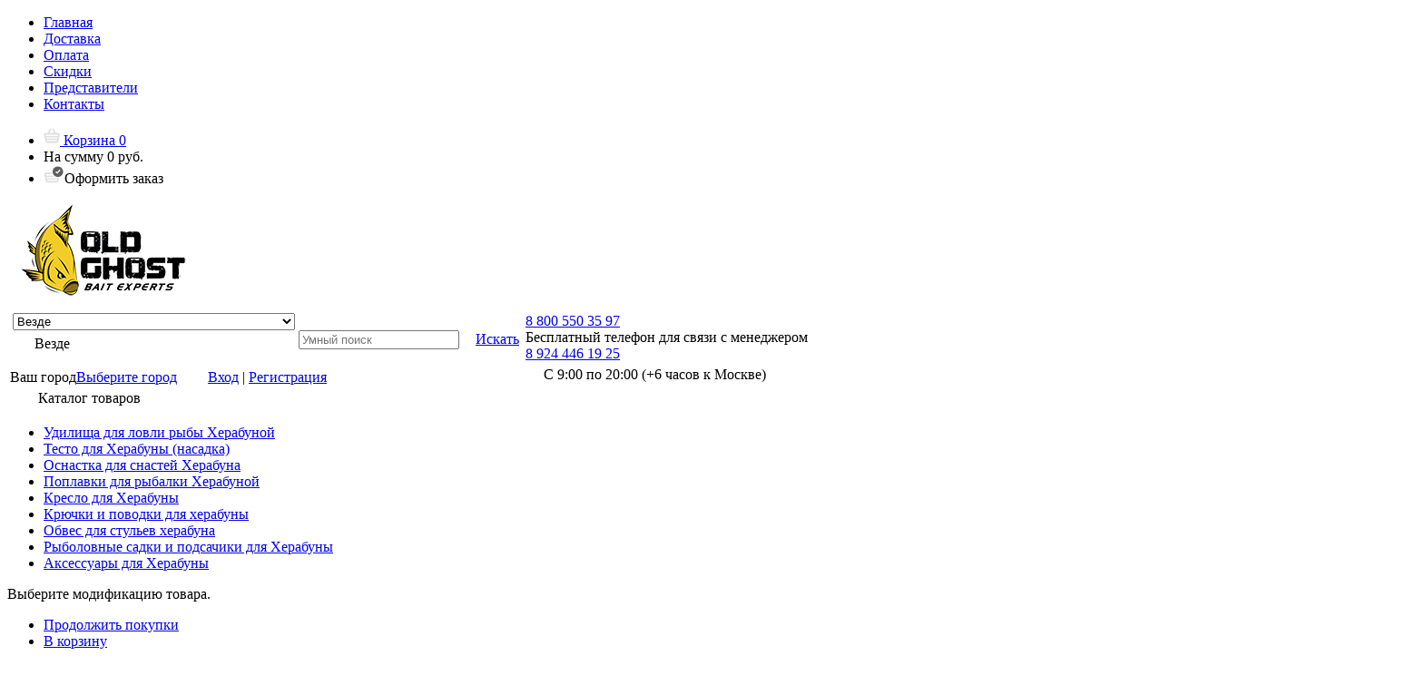

--- FILE ---
content_type: text/html; charset=UTF-8
request_url: http://old-ghost.ru/sumka_karpovaya_dlya_amunitsii
body_size: 13036
content:
<!DOCTYPE html>
<html lang="ru">
  <head>
    <meta charset="UTF-8">
    <meta name="viewport" content="width=1366">
    <title>Карповая сумка для рыбалки, купить сумку под снасти для ловли карпа</title>
    <meta name="robots" content="noindex, nofollow">
    <meta name="description" content="Купить сумку для карповой рыбалки в интернет-магазине рыболовных снастей и принадлежностей. Сумка для карповой ловли с доставкой по Москве и всей России. ">
                <link href="/bitrix/js/ui/design-tokens/dist/ui.design-tokens.min.css?167734273122029" type="text/css"  rel="stylesheet" >
<link href="/bitrix/js/ui/fonts/opensans/ui.font.opensans.min.css?16773427312320" type="text/css"  rel="stylesheet" >
<link href="/bitrix/js/main/popup/dist/main.popup.bundle.min.css?167734273125089" type="text/css"  rel="stylesheet" >
<link href="/bitrix/cache/css/og/electro_orange_white/page_b5fbc1c1f0b764b8fd78e77a460c4f65/page_b5fbc1c1f0b764b8fd78e77a460c4f65_v1.css?176951025468799" type="text/css"  rel="stylesheet" >
<link href="/bitrix/cache/css/og/electro_orange_white/template_c610dc675d24eaef4fe2f429365c8036/template_c610dc675d24eaef4fe2f429365c8036_v1.css?1769510254120114" type="text/css"  data-template-style="true" rel="stylesheet" >
    <script type="text/javascript"  src="/local/templates/electro_orange_white/js/jquery-1.11.0.min.js"></script>
                                                            <script type="text/javascript">if(!window.BX)window.BX={};if(!window.BX.message)window.BX.message=function(mess){if(typeof mess==='object'){for(let i in mess) {BX.message[i]=mess[i];} return true;}};</script>
<script type="text/javascript">(window.BX||top.BX).message({'pull_server_enabled':'Y','pull_config_timestamp':'1678693815','pull_guest_mode':'N','pull_guest_user_id':'0'});(window.BX||top.BX).message({'PULL_OLD_REVISION':'Для продолжения корректной работы с сайтом необходимо перезагрузить страницу.'});</script>
<script type="text/javascript">(window.BX||top.BX).message({'JS_CORE_LOADING':'Загрузка...','JS_CORE_NO_DATA':'- Нет данных -','JS_CORE_WINDOW_CLOSE':'Закрыть','JS_CORE_WINDOW_EXPAND':'Развернуть','JS_CORE_WINDOW_NARROW':'Свернуть в окно','JS_CORE_WINDOW_SAVE':'Сохранить','JS_CORE_WINDOW_CANCEL':'Отменить','JS_CORE_WINDOW_CONTINUE':'Продолжить','JS_CORE_H':'ч','JS_CORE_M':'м','JS_CORE_S':'с','JSADM_AI_HIDE_EXTRA':'Скрыть лишние','JSADM_AI_ALL_NOTIF':'Показать все','JSADM_AUTH_REQ':'Требуется авторизация!','JS_CORE_WINDOW_AUTH':'Войти','JS_CORE_IMAGE_FULL':'Полный размер'});</script>

<script type="text/javascript" src="/bitrix/js/main/core/core.min.js?1677342730220366"></script>

<script>BX.setJSList(['/bitrix/js/main/core/core_ajax.js','/bitrix/js/main/core/core_promise.js','/bitrix/js/main/polyfill/promise/js/promise.js','/bitrix/js/main/loadext/loadext.js','/bitrix/js/main/loadext/extension.js','/bitrix/js/main/polyfill/promise/js/promise.js','/bitrix/js/main/polyfill/find/js/find.js','/bitrix/js/main/polyfill/includes/js/includes.js','/bitrix/js/main/polyfill/matches/js/matches.js','/bitrix/js/ui/polyfill/closest/js/closest.js','/bitrix/js/main/polyfill/fill/main.polyfill.fill.js','/bitrix/js/main/polyfill/find/js/find.js','/bitrix/js/main/polyfill/matches/js/matches.js','/bitrix/js/main/polyfill/core/dist/polyfill.bundle.js','/bitrix/js/main/core/core.js','/bitrix/js/main/polyfill/intersectionobserver/js/intersectionobserver.js','/bitrix/js/main/lazyload/dist/lazyload.bundle.js','/bitrix/js/main/polyfill/core/dist/polyfill.bundle.js','/bitrix/js/main/parambag/dist/parambag.bundle.js']);
</script>
<script type="text/javascript">(window.BX||top.BX).message({'LANGUAGE_ID':'ru','FORMAT_DATE':'DD.MM.YYYY','FORMAT_DATETIME':'DD.MM.YYYY HH:MI:SS','COOKIE_PREFIX':'BITRIX_SM','SERVER_TZ_OFFSET':'32400','UTF_MODE':'Y','SITE_ID':'og','SITE_DIR':'/','USER_ID':'','SERVER_TIME':'1769624148','USER_TZ_OFFSET':'0','USER_TZ_AUTO':'Y','bitrix_sessid':'23e1ad628f0acebbb1ab444eeebdf2c7'});</script>


<script type="text/javascript" src="/bitrix/js/pull/protobuf/protobuf.min.js?167734273176433"></script>
<script type="text/javascript" src="/bitrix/js/pull/protobuf/model.min.js?167734273114190"></script>
<script type="text/javascript" src="/bitrix/js/main/core/core_promise.min.js?16773427302490"></script>
<script type="text/javascript" src="/bitrix/js/rest/client/rest.client.min.js?16773427319240"></script>
<script type="text/javascript" src="/bitrix/js/pull/client/pull.client.min.js?167734273148293"></script>
<script type="text/javascript" src="/bitrix/js/main/popup/dist/main.popup.bundle.min.js?167734273165492"></script>
<script type="text/javascript" src="/bitrix/js/dostavista.business/public-sale-order.js?16773427303467"></script>
<script type="text/javascript">BX.setJSList(['/local/templates/electro_orange_white/components/bitrix/catalog/.default/bitrix/catalog.element/.default/script.js','/local/templates/electro_orange_white/js/system.js','/local/templates/electro_orange_white/js/electroSlider.js','/local/templates/electro_orange_white/js/rotate.js','/local/templates/electro_orange_white/js/headerMenu.js','/local/templates/electro_orange_white/js/percent.js','/local/templates/electro_orange_white/js/electroSelect.js','/local/templates/electro_orange_white/js/electroCheckBox.js','/local/templates/electro_orange_white/js/electroCarousel.js','/local/templates/electro_orange_white/js/rangeSlider.js','/local/templates/electro_orange_white/js/leftMenu.js','/local/templates/electro_orange_white/js/colorSwitcher.js','/local/templates/electro_orange_white/js/jquery.easing.1.3.js','/local/templates/electro_orange_white/js/up.js','/local/templates/electro_orange_white/components/electro/search.line/.default/script.js','/bitrix/components/twofingers/location/templates/.default/script.js','/bitrix/components/twofingers/location/templates/.default/js/jquery.mousewheel.min.js','/bitrix/components/twofingers/location/templates/.default/js/jquery.nicescroll.js']);</script>
<script type="text/javascript">BX.setCSSList(['/local/templates/electro_orange_white/components/bitrix/catalog/.default/style.css','/local/templates/electro_orange_white/components/bitrix/catalog/.default/bitrix/catalog.element/.default/style.css','/local/templates/electro_orange_white/font/bender/bender.css','/local/templates/electro_orange_white/components/bitrix/menu/topMenu/style.css','/local/templates/electro_orange_white/components/bitrix/sale.basket.basket.line/topCart/style.css','/local/templates/electro_orange_white/components/electro/search.line/.default/style.css','/bitrix/components/twofingers/location/templates/.default/style.css','/local/templates/electro_orange_white/components/bitrix/menu/leftMenu/style.css','/local/templates/electro_orange_white/components/bitrix/breadcrumb/breadcrumb/style.css','/local/templates/electro_orange_white/components/bitrix/sale.basket.basket.line/footCart/style.css','/local/templates/electro_orange_white/styles.css','/local/templates/electro_orange_white/template_styles.css']);</script>
<script type="text/javascript">
					(function () {
						"use strict";

						var counter = function ()
						{
							var cookie = (function (name) {
								var parts = ("; " + document.cookie).split("; " + name + "=");
								if (parts.length == 2) {
									try {return JSON.parse(decodeURIComponent(parts.pop().split(";").shift()));}
									catch (e) {}
								}
							})("BITRIX_CONVERSION_CONTEXT_og");

							if (cookie && cookie.EXPIRE >= BX.message("SERVER_TIME"))
								return;

							var request = new XMLHttpRequest();
							request.open("POST", "/bitrix/tools/conversion/ajax_counter.php", true);
							request.setRequestHeader("Content-type", "application/x-www-form-urlencoded");
							request.send(
								"SITE_ID="+encodeURIComponent("og")+
								"&sessid="+encodeURIComponent(BX.bitrix_sessid())+
								"&HTTP_REFERER="+encodeURIComponent(document.referrer)
							);
						};

						if (window.frameRequestStart === true)
							BX.addCustomEvent("onFrameDataReceived", counter);
						else
							BX.ready(counter);
					})();
				</script>
<link href="/sumka_karpovaya_dlya_amunitsii" rel="canonical" />

<script type="text/javascript"  src="/bitrix/cache/js/og/electro_orange_white/template_c850c87738980f4b0f69075f063f8891/template_c850c87738980f4b0f69075f063f8891_v1.js?1769510254139172"></script>
<script type="text/javascript"  src="/bitrix/cache/js/og/electro_orange_white/page_32df1569cb1b974576832dde0a2f9f8f/page_32df1569cb1b974576832dde0a2f9f8f_v1.js?176951025419523"></script>


          </head>
  <body>
    <!-- Google Tag Manager (noscript) -->
    <noscript><!-- deleted by bitrix Antivirus --></noscript>
    <!-- End Google Tag Manager (noscript) -->
    <div id="panel">
          </div>
      <div id="headerLine">
        <div class="wrapper">
          <div id="headerLineLeft">
            <ul id="topMenu">

			<li><a href="/" class="selected">Главная</a></li>
		
		<li><a href="/dostavka/">Доставка</a></li>
		
		<li><a href="/oplata/">Оплата</a></li>
		
		<li><a href="/skidki/">Скидки</a></li>
		
		<li><a href="/predstaviteli/">Представители</a></li>
		
		<li><a href="/contact/">Контакты</a></li>
		

</ul>
                      </div>
          <div id="headerLineRight">
            
<ul id="topCart">
	<li><a href="/personal/cart/"><img src="/local/templates/electro_orange_white/images/cartElement1.png" alt="Корзина "> Корзина  <span id="topQty">0</span></a></li>
	<li>На сумму   <span id="topSum">0 руб.</span></li>
	<li><a class="order blank"><img src="/local/templates/electro_orange_white/images/cartElement3.png" alt="Оформить заказ ">Оформить заказ </a></li>
</ul>          </div>
        </div>
      </div>
      <div id="header">
        <div class="wrapper">
          <div id="headerLeft">
          <a href="/" id="logo"><img src="/oldghost.png" ></a>          </div>
                  <div id="headerRight">
            <table>
              <tbody>
                <tr>
                  <td style="padding-top: 10px;">
                                        <div id="topSearch">
	<div id="topSearchLine">
		<div id="reloadSearch"></div>
		<form action="/search/" method="GET" id="searchForm">
			<table id="searchTable">
				<tr>
					<td class="inputSelect">
						<select name="where" id="searchLineSelectParse">
							<option value="0">Везде</option>
																								<option value="937">Каталог: AGF.ru</option>
																	<option value="975">Продукция Аргентум Fishing</option>
																	<option value="976">Продукция Westfield</option>
																	<option value="1356">03. Обвес для рыболовных платформ и кресел</option>
																	<option value="1056">www.old-ghost</option>
																	<option value="1279">Продукция MEBAO</option>
																					</select>
						<div id="topSearchSelect">
							<div class="slide">
								<img src="/local/templates/electro_orange_white/images/searchElement1.png" alt="">
								<span>Везде</span>
								<img src="/local/templates/electro_orange_white/images/arrow_s.png" alt="">
							</div>
							<ul class="searchSlide"></ul>
						</div>
					</td>
					<td class="inputData">
						<input type="text" name="q" value="" data-id="12" autocomplete="off" placeholder="Умный поиск" id="topQ" />
					</td>
					<td class="inputSubmit">
						<a href="#" id="goTopSearch"><img src="/local/templates/electro_orange_white/images/searchElement2.png" alt=""><span>Искать</span></a>
					</td>
				</tr>
			</table>
			<input type="hidden" name="r" value="Y">
		</form>
	</div>
</div>

                    <div class="header-auth">
                    <span style="margin-right: 30px;">
                    <!--'start_frame_cache_m17iPT'-->    <span class="tfl__link-container">
        <span class="tfl__link-label">Ваш город</span><a href="#"
           data-location-id=""
           class=" tfl__link"
        >Выберите город</a>
    </span>
<!--'end_frame_cache_m17iPT'--><!--'start_frame_cache_sicJiU'--><style>
    .tfl-popup{
        border-radius:10px;
    }
    .tfl-define-popup{
        border-radius:5px;
    }
    .tfl-define-popup__main{
        color: #ffffff;
        background-color: #2b7de0;
    }
    .tfl-define-popup__main:hover{
        color: #333333;
        background-color: #468de4;
    }

    .tfl-define-popup__second{
        color: #337ab7;
        background-color: #f5f5f5;
    }
    .tfl-define-popup__second:hover{
        color: #039be5;
        background-color: #f5f5f5;
    }

    @media screen and (max-width: 767px)
    {
        .tfl-popup {
            width: 100%;
            height: 100%;
            top: 50%;
            border-radius: 0;
            z-index: 9999999;
           /* grid-template-rows: auto auto minmax(50%, max-content);*/
            grid-template-rows: auto auto minmax(50%, 1fr);
        }

        .tfl-popup.tfl-popup_loading {
            height: 100%;
        }
        .tfl-popup__container {
           /* float: none;
            align-self: stretch;*/
            height: 100%;
        }

        .tfl-popup__with-locations.tfl-popup__with-defaults .tfl-popup__container{
            grid-template-columns: 1fr;
            grid-template-rows: auto 1fr;
        }

        .tfl-popup__with-defaults .tfl-popup__defaults{
            margin-bottom: 1rem;
            height: auto;
        }

        .tfl-popup .tfl-popup__search-input {
            max-width: none;
            width: 100%;
        }

        .tfl-popup__list {
            width: 100%;
        }
    }
</style><div class="tfl-popup-overlay" style="display:none;">
    <div class="tfl-popup favorites-left-locations">
        <div class="tfl-popup__title-container">
            <div class="tfl-popup__close-container"><div class="tfl-popup__close"></div></div>
                            <div class="tfl-popup__title">Укажите свой город</span></div>
                    </div>

        <div class="tfl-popup__search-wrapper">
                        <div class="tfl-popup__search">
                <input
                        type="text"
                        autocomplete="off"
                        name="search"
                        placeholder="Начните вводить название города"
                        class="tfl-popup__search-input">
                <a href="#" class="tfl-popup__clear-field">
                    <span class="tfl-popup__close"></span>
                </a>
                <div class="tfl-popup__search-icon">
                    <svg class="svg svg-search" width="17" height="17" viewBox="0 0 17 17" aria-hidden="true"><path class="cls-1" d="M16.709,16.719a1,1,0,0,1-1.412,0l-3.256-3.287A7.475,7.475,0,1,1,15,7.5a7.433,7.433,0,0,1-1.549,4.518l3.258,3.289A1,1,0,0,1,16.709,16.719ZM7.5,2A5.5,5.5,0,1,0,13,7.5,5.5,5.5,0,0,0,7.5,2Z"></path></svg>
                </div>
            </div>

                    </div>

        <div class="tfl-popup__container">
            <div class="tfl-popup__scroll-container tfl-popup__defaults">
            <ul class="tfl-popup__list"></ul>
        </div>
            <div class="tfl-popup__scroll-container tfl-popup__locations">
                <ul class="tfl-popup__list"></ul>
                <div class="tfl-popup__nofound-mess">Населенного пункта по вашим критериям не найдено :(</div>
            </div>

                    </div>
    </div>
</div>
<div class="tfl-define-popup" style="display:none;"><div class="tfl-define-popup__text">Не удалось определить ваш город</div>
    <div class="tfl-define-popup__buttons" style="border-radius: 0 0 5px 5px">
                    <a href="#" class="tfl-define-popup__button tfl-define-popup__main tfl-define-popup__list">Изменить</a>
            <a href="#" class="tfl-define-popup__button tfl-define-popup__second tfl-define-popup__yes">Закрыть</a>
            </div>
    <div class="tfl-popup__close-container"><div class="tfl-popup__close"></div></div>
</div>
<script>

$(function()
{
    var Location = new TfLocation({"path":"\/bitrix\/components\/twofingers\/location","request_uri":"\/sumka_karpovaya_dlya_amunitsii","ajax_search":true,"mobile_width":767,"load_type":"cities"}, '; ');

    $('body').on('click', '.tfl__link', function (e) {
        Location.openLocationsPopup($(this));

        e.stopPropagation();
        e.preventDefault();

        return false;
    });

    });

</script>
<!--'end_frame_cache_sicJiU'-->                    </span>
                    <a href="/auth/?backurl=/sumka_karpovaya_dlya_amunitsii">Вход</a> | <a href="/auth/?register=yes&amp;backurl=/sumka_karpovaya_dlya_amunitsii">Регистрация</a>
                    </div>
                  </td>
                  <td style="padding-top: 10px; width: 400px;">
                      <div class="header-phones">
  <a href="tel:+78005503597" class="header-phones__free">8 800 550 35 97</a>
  <div class="header-phones__text">Бесплатный телефон для связи с менеджером</div>
  <a href="tel:+79244461925" class="header-phones__small">8 924 446 19 25</a>
  <div class="header-phones__text" style="margin-left: 20px; margin-top: 5px;">С 9:00 по 20:00 (+6 часов к Москве)</div>
</div>                  </td>
                </tr>
              </tbody>
            </table>

          </div>
        </div>
      </div>
            <div id="mainContent">
        <div id="mainContentleft">
          <noindex>          <div id="marg"></div>
<div id="fixMenu">
	<span class="mainContentleftArrow">
		<span><img src="/local/templates/electro_orange_white/images/catalogIco.png" alt=""> Каталог товаров <sub></sub></span>
	</span>
		<ul id="leftMenu">
					<li><a href="/udilisha_herabuna/"><ins><span>Удилища для ловли рыбы Херабуной</span></ins></a>
				<div class="drop">
																			</div>
			</li>
					<li><a href="/testo_herabuna/"><ins><span>Тесто для Херабуны (насадка)</span></ins></a>
				<div class="drop">
																			</div>
			</li>
					<li><a href="/osnastka_herabuna/"><ins><span>Оснастка для снастей Херабуна</span></ins></a>
				<div class="drop">
																			</div>
			</li>
					<li><a href="/poplavki_herabuna/"><ins><span>Поплавки для рыбалки Херабуной</span></ins></a>
				<div class="drop">
																			</div>
			</li>
					<li><a href="/kreslo_herabuna/"><ins><span>Кресло для Херабуны</span></ins></a>
				<div class="drop">
																			</div>
			</li>
					<li><a href="/krjuchki_i_povodki_herabuna/"><ins><span>Крючки и поводки для херабуны</span></ins></a>
				<div class="drop">
																			</div>
			</li>
					<li><a href="/obves_kresla_herabuna/"><ins><span>Обвес для стульев херабуна</span></ins></a>
				<div class="drop">
																			</div>
			</li>
					<li><a href="/rybolovnye-sadki-i-podsachiki/"><ins><span>Рыболовные садки и подсачики для Херабуны</span></ins></a>
				<div class="drop">
																			</div>
			</li>
					<li><a href="/aksessuar_herabuna/"><ins><span>Аксессуары для Херабуны</span></ins></a>
				<div class="drop">
																			</div>
			</li>
			</ul>
</div>
          </noindex>         </div>
         <div id="mainContentRight">

            <div id="inSku" data-load="/local/templates/electro_orange_white/images/picLoad.gif">
    <div id="inSkuContainer">
        <span class="heading">Выберите модификацию товара.</span>
        <a href="#" id="inSkuClose"></a>
        <div class="wrap">
            <div class="infoBlock">
                <form action="/" method="GET">
                    <table id="inSkuTable"></table>
                </form>
            </div>
        </div>
        <div class="tools">
            <ul>
                <li><a href="#" class="inSkuContinue">Продолжить покупки</a></li>
                <li><a href="#" class="addCart" id="inSkuCart">В корзину</a></li>
            </ul>
        </div>
    </div>
    <div class="blackOut"></div>
</div>
             <div id="inBasket" data-load="/local/templates/electro_orange_white/images/picLoad.gif">
  <div id="inBasketContainer">
    <span class="heading">Товар добавлен в корзину.</span>
    <a href="#" id="inBasketClose"></a>
    <a href="" class="basketIMG"><img src="/" alt="Изображение товара"></a>
    <span class="basketNAME"></span>
    <div id="inBasketOrder">
      <a href="#" class="inBasketContinue">Продолжить покупки</a>
      <a href="/personal/cart/" class="inBasketMake">Перейти в корзину</a>  
    </div>
  </div>
</div>	
                         
              <ul id="breadcrumbs"><li itemscope  itemtype="http://data-vocabulary.org/Breadcrumb"><a href="/" title="Главная" itemprop="url"><span itemprop="title">Главная</span></a> / </li><li itemscope itemprop="child" itemtype="http://data-vocabulary.org/Breadcrumb"><a href="/sumki_chekhly_tubusy/" title="Сумки, рюкзаки, чехлы и тубусы" itemprop="url"><span itemprop="title">Сумки, рюкзаки, чехлы и тубусы</span></a> / </li><li itemscope itemprop="child" itemtype="http://data-vocabulary.org/Breadcrumb"><a href="/sumki_i_ryukzaki_dlya_rybalki/" title="Сумки для рыбалки" itemprop="url"><span itemprop="title">Сумки для рыбалки</span></a> / </li><li>Сумка карповая для амуниции</li></ul>            



<div id="catalogElement" itemscope itemtype="http://schema.org/Product">
        <h1 itemprop="name">Сумка карповая для амуниции    </h1>
    <div class="caption">
        <ul>
            <li class="active"><a href="#" id="browseTAB">Обзор</a></li>
                                    <li><a href="#" id="propTAB">Характеристики</a></li>                        <li><a href="#" id="relatedTAB">Похожие товары</a></li>        </ul>
        <div class="friday-marker"></div>
    </div>
    <div id="blackout"></div>
    <div id="zoomPhoto">
        <div id="zoomPhotoLeft">
            <ul>
                <li><img itemprop="image" src="/upload/resize_cache/iblock/b03/1500_1500_1/61l6oryt0yx9308fsnbo2m4zgigmnvuj.jpg" alt="" title=""></li>
                            </ul>
            <a href="#" id="zoomPrev"></a>
            <a href="#" id="zoomNext"></a>
        </div>
        <div id="zoomPhotoRight">
            <div id="zoomPhotoRightInfo">
                <a href="#" id="zoomPhotoExit"></a>
                <span class="heading"><span>Сумка карповая для амуници�</span></span>
                <i id="zoomDecorLine"></i>
                <div id="zoomPhotoTools">
                    <div id="zoomPhotoToolsKit">
                                        <ul>
                        <li>
                                                            1 140 <span class="rouble">P<i>-</i></span>                                                                                    </li>
                    </ul>
                </div>
                <ul id="zoomPhotoMoreInfo"></ul>
                </div>  
            </div>
        </div>
        <div id="zoomMorePhoto">
            <div>
                <ul>
                    <li class="active"><a href="#"><img src="/upload/resize_cache/iblock/b03/40_40_1/61l6oryt0yx9308fsnbo2m4zgigmnvuj.jpg" alt="" title="" class="largePicture"></a></li>
                                    </ul>
                <a href="" class="prev"></a>
                <a href="" class="next"></a>
            </div>
        </div>      
    </div>
    <div class="layout">
        <table id="elementTableInfo">
            <tbody>
            <tr>
                <td id="photo">
                    <div id="zoomer">
                        <a href="/local/templates/electro_orange_white/images/imgProduct.jpg" class="zoom"></a>
                                                <div id="elementTableImg">
                            <ul id="itworkSlide">
                                <li><a href="#"><img src="/upload/resize_cache/iblock/b03/500_500_1/61l6oryt0yx9308fsnbo2m4zgigmnvuj.jpg" alt="" title="" class="largePicture"></a></li>
                                                            </ul>
                                                        <a href="#" class="prev noActive"></a>
                            <a href="#" class="next"></a>
                         </div>
                         <div id="elementMorePhoto">
                            <span class="selected"></span>
                            <ul id="mover">
                                <li><a href="/upload/resize_cache/iblock/b03/90_90_1/61l6oryt0yx9308fsnbo2m4zgigmnvuj.jpg"><img src="/upload/resize_cache/iblock/b03/90_90_1/61l6oryt0yx9308fsnbo2m4zgigmnvuj.jpg" alt=""></a></li>
                                                            </ul>
                        </div>
                    </div>
                </td>
                <td>
                    <table id="additional">
                        <tbody>
                            <tr>
                                <td class="main">
                                                                            <div class="wrap" style="margin-bottom: 20px;">
                                            <div class="short-description" itemprop="description">
                                                <p>
 <b>Большая и вместительная карповая сумка для рыбалки</b> оснащена 8 боковыми карманами для хранения мелких снастей, боксов, коробочек с приманками или наживками и прочих рыболовных принадлежностей.
</p>
<p>
	 Сумка для карповой ловли изготовлена из высококачественного непромокаемого материала повышенной прочности 600D Оксфорд, безопасная, нетоксичная и долговечная. Модель компактная, мягкая, легко складывается. Оснащена ручкой для удобства переноски.
</p>
<p>
	 Характеристики:
</p>
<p>
	 Тип: органайзер
</p>
<p>
	 Материал: 600D ткань Оксфорд
</p>
<p>
	 Размер: 34,3*30,5*17,2 см.
</p>
<p>
 <i>В нашем интернет-магазине рыболовных товаров можно купить сумку для карповой рыбалки по приемлемой цене с доставкой по Москве, СПб и другим городам России.</i>
</p>                                            </div>
                                        </div>
                                                                    </td>
                                <td class="extra">
                                    <div class="wrap product-price__block product-price__block_friday">
                                        <div class="product-price__friday-logo"></div>
                                        <ul class="sectional" itemprop="offers" itemscope itemtype="http://schema.org/Offer">
                                            <li class="price">
                                                <span class="product-price__title">Цена:</span>
                                                <span class="hidden" itemprop="priceCurrency" content="RUB">RUB</span>
                                                                                                    <span class="product-price__amount">
                                                        1 140 <span class="rouble">P<i>-</i></span>                                                    </span>
                                                                                                        <span class="hidden" itemprop="price" content="1140">1140</span>
                                                                                           
                                            </li>
                                                                                                                                                                                                                                              <li class="not-available bdb">
                                                    <span>Нет в наличии</span>
                                                  </li>
                                                                                                                                                                                          <li>
                                                                                                                                                                                                      </li>
                                                                                                                                                                                      <li class="product-price__article" style="text-align: center;"><span>Артикул:</span> SKA</li>
                                                                                                                                </ul>
                                    </div>
                                    <div class="delivery-info">
                                      <strong class="delivery-info__head">Доставка</strong>
                                      <ul class="delivery-info__items">
                                        <li><strong>- самовывоз в Москве</strong><br>Алтуфьевское шоссе, дом 37, Строение 1, 3 этаж, метро Окружная или Владыкино</li>
                                        <li><strong>- доставка по России</strong><br>(ПЭК, СДЭК, Деловые линии, Почта России)</li>
                                      </ul>
                                    </div>
                                </td> 
                            </tr>
                        </tbody>  
                    </table>
                </td>
                </tr>
            </tbody>
        </table>
                                                        
                    <script>
                $(window).bind('load', function(){
                    $("#relatedCarousel").electroCarousel({
                        speed: 500,
                        countElement: 5,
                        leftButton: ".relatedLeft",
                        rightButton: ".relatedRight",
                        resizeElement: true
                    });
                });
            </script>
        <h3 class="heading">
          Похожие на карповую сумку для рыбалки товары        </h3>
        <div id="relatedCarousel">
            <ul class="productList">
                                <li class="product">
                    <div class="wrap">
                                                <span class="rating"> 
                        <i class="m" style="width:0%"></i><i class="h"></i>
                        </span>
                        <a href="/sumka_rybolovnaya_westfield" class="pic">
                          <img src="/upload/resize_cache/iblock/55d/200_200_1/55dfffc8accd4caacedc303c075bbd75.jpg" alt="Сумка рыболовная &quot;WESTFIELD&quot;">
                        </a>
                        <a href="/sumka_rybolovnaya_westfield" class="name">Сумка рыболовная &quot;WESTFIELD&quot;</a>
                        <span class="price">
                                                           3 620 <span class="rouble">P<i>-</i></span>                                                                                </span>
                                                                                                              <a href="#" class="oneClick" data-id="548">Под заказ</a>
                                                                                                  </div>
                </li>
                                <li class="product">
                    <div class="wrap">
                                                <span class="rating"> 
                        <i class="m" style="width:0%"></i><i class="h"></i>
                        </span>
                        <a href="/sumka_dlya_karpovoy_rybalki_selco" class="pic">
                          <img src="/upload/resize_cache/iblock/281/200_200_1/8pay5n323mwzez80qo2u419s091c2wp4.png" alt="Сумка для карповой рыбалки Selco">
                        </a>
                        <a href="/sumka_dlya_karpovoy_rybalki_selco" class="name">Сумка для карповой рыбалки Selco</a>
                        <span class="price">
                                                          2 530 <span class="rouble">Р<i>-</i></span>                                                                                </span>
                                                                                                              <a href="#" class="oneClick" data-id="7902">Под заказ</a>
                                                                                                  </div>
                </li>
                                <li class="product">
                    <div class="wrap">
                                                <span class="rating"> 
                        <i class="m" style="width:0%"></i><i class="h"></i>
                        </span>
                        <a href="/sumka_rybolovnaya_seraya" class="pic">
                          <img src="/upload/resize_cache/iblock/33f/200_200_1/13iat2b5nxnu2h9dosiwng7lh706crl6.jpg" alt="Сумка рыболовная (серая)">
                        </a>
                        <a href="/sumka_rybolovnaya_seraya" class="name">Сумка рыболовная (серая)</a>
                        <span class="price">
                                                           3 785 <span class="rouble">P<i>-</i></span>                                                                                </span>
                                                                                                              <a href="#" class="addCart" data-ibl="12" data-id="9659">В корзину</a>
                                                                                                  </div>
                </li>
                                <li class="product">
                    <div class="wrap">
                                                <span class="rating"> 
                        <i class="m" style="width:0%"></i><i class="h"></i>
                        </span>
                        <a href="/sumka-spinningista-argentum-fishing-na-poyas" class="pic">
                          <img src="/upload/resize_cache/iblock/c08/200_200_1/c0828b1ccf727778685361b001bd0c43.jpg" alt="Сумка спиннингиста поясная &quot;Аргентум Fishing&quot; для ходовой рыбалки">
                        </a>
                        <a href="/sumka-spinningista-argentum-fishing-na-poyas" class="name">Сумка спиннингиста поясная &quot;Аргентум Fishing&quot; для ходовой рыбалки</a>
                        <span class="price">
                                                           3 290 <span class="rouble">P<i>-</i></span>                                                                                </span>
                                                                                                              <a href="#" class="addCart" data-ibl="12" data-id="443">В корзину</a>
                                                                                                  </div>
                </li>
                                <li class="product">
                    <div class="wrap">
                                                <span class="rating"> 
                        <i class="m" style="width:0%"></i><i class="h"></i>
                        </span>
                        <a href="/multisumka_dlya_rybalki" class="pic">
                          <img src="/upload/resize_cache/iblock/383/200_200_1/3835e6bb148e11bfc100582d039d164d.jpg" alt="Набор сумок для рыбалки &quot;Король рыбалки&quot;">
                        </a>
                        <a href="/multisumka_dlya_rybalki" class="name">Набор сумок для рыбалки &quot;Король рыбалки&quot;</a>
                        <span class="price">
                                                          от 5 695 <span class="rouble">Р<i>-</i></span>                                                                                </span>
                                                                                                              <a href="#" class="oneClick" data-id="8089">Под заказ</a>
                                                                                                  </div>
                </li>
                                <li class="product">
                    <div class="wrap">
                                                <span class="rating"> 
                        <i class="m" style="width:0%"></i><i class="h"></i>
                        </span>
                        <a href="/sumka_dlya_rybolovnykh_snastey" class="pic">
                          <img src="/upload/resize_cache/iblock/460/200_200_1/nmglplvqzwn8thi2vskdqgvhh7rx8jhm.jpg" alt="Сумка для рыболовных снастей &quot;Fishing Bag&quot;">
                        </a>
                        <a href="/sumka_dlya_rybolovnykh_snastey" class="name">Сумка для рыболовных снастей &quot;Fishing Bag&quot;</a>
                        <span class="price">
                                                           1 645 <span class="rouble">P<i>-</i></span>                                                                                </span>
                                                                                                              <a href="#" class="addCart" data-ibl="12" data-id="7562">В корзину</a>
                                                                                                  </div>
                </li>
                                <li class="product">
                    <div class="wrap">
                                                <span class="rating"> 
                        <i class="m" style="width:0%"></i><i class="h"></i>
                        </span>
                        <a href="/sumka_naplechnaya_takticheskaya_511" class="pic">
                          <img src="/upload/resize_cache/iblock/967/200_200_1/k4ujt0gcnpsh2w3k5ckdmjmgfylsukk8.jpg" alt="Сумка наплечная  тактическая  511">
                        </a>
                        <a href="/sumka_naplechnaya_takticheskaya_511" class="name">Сумка наплечная  тактическая  511</a>
                        <span class="price">
                                                          990 <span class="rouble">Р<i>-</i></span>                                                                                </span>
                                                                                                              <a href="#" class="addSku" data-ibl="12" data-id="8975">В корзину</a>
                                                                                                  </div>
                </li>
                                <li class="product">
                    <div class="wrap">
                                                <span class="rating"> 
                        <i class="m" style="width:0%"></i><i class="h"></i>
                        </span>
                        <a href="/termo_sumka_westfield" class="pic">
                          <img src="/upload/resize_cache/iblock/1bf/200_200_1/1bfdca95290ad3efaf075184189dff54.jpg" alt="Сумка рыболовная WESTFIELD">
                        </a>
                        <a href="/termo_sumka_westfield" class="name">Сумка рыболовная WESTFIELD</a>
                        <span class="price">
                                                           2 355 <span class="rouble">P<i>-</i></span>                                                                                </span>
                                                                                                              <a href="#" class="oneClick" data-id="4500">Под заказ</a>
                                                                                                  </div>
                </li>
                                <li class="product">
                    <div class="wrap">
                                                <span class="rating"> 
                        <i class="m" style="width:0%"></i><i class="h"></i>
                        </span>
                        <a href="/nabor_signalizatorov_poklevki" class="pic">
                          <img src="/upload/resize_cache/iblock/2eb/200_200_1/23lzi1ecu5lcn27krqgmytlgw780j3zp.jpg" alt="Сумка для сигнализаторов поклевки COONOR">
                        </a>
                        <a href="/nabor_signalizatorov_poklevki" class="name">Сумка для сигнализаторов поклевки COONOR</a>
                        <span class="price">
                                                           825 <span class="rouble">P<i>-</i></span>                                                                                </span>
                                                                                                              <a href="#" class="oneClick" data-id="7754">Под заказ</a>
                                                                                                  </div>
                </li>
                                <li class="product">
                    <div class="wrap">
                                                <span class="rating"> 
                        <i class="m" style="width:0%"></i><i class="h"></i>
                        </span>
                        <a href="/sumka_dlya_rybolovnykh_prinadlezhnostey_wgb_502_24_24" class="pic">
                          <img src="/upload/resize_cache/iblock/9c7/200_200_1/mxro6yaq7uhgiw3ijn4v9gmc0bl1t06g.JPG" alt="Ведро рыболовное из EVA (WGB-502) (24*24)">
                        </a>
                        <a href="/sumka_dlya_rybolovnykh_prinadlezhnostey_wgb_502_24_24" class="name">Ведро рыболовное из EVA (WGB-502) (24*24)</a>
                        <span class="price">
                                                           990 <span class="rouble">P<i>-</i></span>                                                                                </span>
                                                                                                              <a href="#" class="addCart" data-ibl="12" data-id="11667">В корзину</a>
                                                                                                  </div>
                </li>
                            </ul>
            <a href="#" class="relatedLeft"></a>
            <a href="#" class="relatedRight"></a>
        </div>
                <div class="delivery-product">
          <h2 class="heading">
            Купить карповую сумку для рыбалки в Москве
          </h2>
          <div class="description" itemprop="description">
            <ul class="delivery-product__items">
              <li>Самовывоз из ПВЗ: <a href="/dostavka/" target="_blank">г. Москва, Алтуфьевского шоссе, дом 37, Строение 1, 3 этаж, метро Окружная или Владыкино</a>.</li>
              <li>
                Доставка карповой сумки для снастей  по России:
              </li>
              <li>
                <img src="/local/templates/electro/images/cdek.png" alt="CDEK">
                <img src="/local/templates/electro/images/russian_post.png" alt="Почта России">
                <img src="/local/templates/electro/images/pek.png" alt="ПЭК">
                <img src="/local/templates/electro/images/dellinii.png" alt="Деловые линии">
              </li>
            </ul>
          </div>
        </div>
    </div>
    <div id="elementError">
      <div id="elementErrorContainer">
        <span class="heading">Ошибка</span>
        <a href="#" id="elementErrorClose"></a>
        <p class="message"></p>
        <a href="#" class="close">Закрыть окно</a>
      </div>
    </div>
</div>	            	</div>
       			</div>
       			<div id="footer">
            	<div id="footerLeft">
      		      <div class="footer-email footer-email_desktop">
  Наш email<br>
  <a href="/cdn-cgi/l/email-protection#5b283a373e1b3a293c3e352f2e36763d32283332353c75292e"><span class="__cf_email__" data-cfemail="255644494065445742404b51504808434c564d4c4b420b5750">[email&#160;protected]</span></a>
</div>            	</div>

            	<div id="footerRight">
              	<ul>
              		<li>
              			<span>Интернет-магазин</span>
              			<ul class="footerList">

			<li><a href="/about/">О магазине</a></li>
		
			<li><a href="/predzakaz/">Предзаказ</a></li>
		
			<li><a href="/dostavka/">Доставка</a></li>
		
			<li><a href="/oplata/">Оплата</a></li>
		
			<li><a href="/skidki/">Скидки</a></li>
		
			<li><a href="/contact/">Контакты</a></li>
		

</ul>
              		</li>
            	    <li>
                    <span>Покупателям</span>
                    <ul class="footerList">

			<li><a href="/shop/">Наш фирменный магазин в Москве</a></li>
		
			<li><a href="/kak-zakazat/">Как заказать</a></li>
		
			<li><a href="/garantiya/">Гарантия</a></li>
		
			<li><a href="/opt/">Оптовикам</a></li>
		
			<li><a href="/return/">Условия возврата</a></li>
		
			<li><a href="/subscribe/">Подписаться на рассылку</a></li>
		

</ul>
                  </li>
                  <li>
                    <span>&nbsp;</span>
                		<ul class="footerList">

			<li><a href="/politika/">Политика<br>конфиденциальности</a></li>
		
			<li><a href="/soglashenie/">Пользовательское<br/>соглашение</a></li>
		
			<li><a href="/partner/">Партнерская программа</a></li>
		

</ul>
                  </li>
                                  </ul>
              </div>
          	</div>
       			<div id="footerCart">
              <table>
	<tr>
		<td><a href="/personal/cart/" class="footerCart empty">Корзина </a><span id="footCart">0</span></td>
	</tr>
</table>

<a href="#" id="upButton"><img src="/local/templates/electro_orange_white/images/up.png" alt=""></a>       			</div>

            <script data-cfasync="false" src="/cdn-cgi/scripts/5c5dd728/cloudflare-static/email-decode.min.js"></script><script type="text/javascript">
                var LANG = {
                  "ADD_CART"    :  "В корзину",
                  "CART_ADDED"  :  "В корзине",
                  "COMP_ADDED"  :  " В списке сравнения",
                  "LOADING"     :  "Загрузка",
                  "AVAILABLE"   :  "В наличии",
                  "NOAVAILABLE" :  "Под заказ",
                  "ALL_RESULT"  :  "Все результаты",
                  "ORDER"       :  "Оформление",
                  "SHOW_ALL"    :  "Показать все",
                  "HIDE_ALL"    :  "Скрыть",
                  "ADD_SKU"      :  "В корзину",
                  "ADD_CART_SMALL" : "В корзине",
                  "ADD_SKU_COMPACT" : "В корзину",
                  "ADD_CART_LOADING" : "Загрузка"
                };
            </script>
        <script type="text/javascript">
      var ajaxPath = "/ajax.php";
      var SITE_DIR = "/";
      var SITE_ID  = "og";
    </script>
    <div id="fastBack" class="modal">
      <div id="fastBackWrapper" class="modal-wrapper">
        <span class="heading">Заказать</span>
        <a href="#" class="fastBackClose" data-id="fastBack"></a>
        <form name="fastDataForm" action="/" method="post" id="fastBackForm" data-product-id="">
            <input name="name" type="text" value="" placeholder="Имя" id="fastBackName">
            <input name="phone" type="text" value="" placeholder="Телефон" id="fastBackPhone">
            <a href="#" class="fastBackSubmit" id="fastBackSubmit">Отправить</a>
        </form>
        <div id="fastBackErrors" class="modal-errors"></div>
        <div id="fastBackSuccess" class="modal-success">
          <p class="message"></p>
          <a href="#" class="close">Закрыть</a>
        </div>
      </div>
    </div>
    <div id="preorder" class="modal">
      <div id="preorderWrapper" class="modal-wrapper">
        <span class="heading">Оформить предзаказ</span>
        <div class="preorderTopText">
          Мы известим Вас о фактическом поступлении товара на наш склад. Возможно это будет завтра, возможно через год. Вы получите информацию в числе самых первых.<br><br>
        </div>
        <a href="#" class="preorderClose" data-id="preorder"></a>
        <form name="preorderForm" action="/" method="post" id="preorderForm" data-product-id="">
            <input name="name" type="text" value="" placeholder="Имя*" id="preorderName">
            <input name="phone" type="text" value="" placeholder="Телефон*" id="preorderPhone">
            <input name="email" type="text" value="" placeholder="Email*" id="preorderEmail">
            <a href="#" class="preorderSubmit" id="preorderSubmit">Сделать предзаказ</a>
        </form>
        <div class="preorderBottomText">
          <a href="/predzakaz/">Подробные условия акции</a>
        </div>
        <div id="preorderErrors" class="modal-errors"></div>
        <div id="preorderSuccess" class="modal-success">
          <p class="message"></p>
          <a href="#" class="close">Закрыть</a>
        </div>
      </div>
    </div>
    <div id="priceRequest" class="modal">
      <div id="priceRequestWrapper" class="modal-wrapper">
        <span class="heading">Как скачать прайс-лист?</span>
        <a href="#" class="priceRequestClose" data-id="fastBack"></a>
        <div class="modal-text">
          Для получения доступа к прайс-листу отправьте письмо <strong>с карточкой организации</strong> на наш адрес:<br>
          <div style="text-align: center;">
                      </div>
          с указанием <strong>вашего email</strong> и <strong>контактного телефона</strong>.
        </div>
      </div>
    </div>
      <script>(function(w,d,s,l,i){w[l]=w[l]||[];var objg={event:'g'+'tm.js'};objg['gt'+'m.start']=new Date().getTime();w[l].push(objg);var f=d.getElementsByTagName(s)[0],j=d.createElement(s),dl=l!='dataLayer'?'&l='+l:'';j.async=true;j.src='https://www.goo'+'gleta'+'gman'+'ager.com/g'+'tm.js?id='+i+dl;f.parentNode.insertBefore(j,f);})(window,document,'script','dataLayer','GT'+'M-P7'+'RH3'+'NW9');</script>
<script type="text/javascript" src="/bitrix/js/arturgolubev.phonemask/inputmask.bundle.min.js"></script>
<script type="text/javascript">function agInputMaskLoad(){var $inputs = $("#soa-property-25");$inputs.each(function(){var t = this, $t = $(this);if($t.data("maskactive") != "Y"){$t.on("input", function(e){
										setTimeout(function(){var inpVal = $t.val().replace(/[^+\d]/g, "");if(inpVal){if(inpVal.slice(0, 3) == "+78"){$t.val("");}}}, 100);
									});$t.attr("inputmode", "tel").attr("autocomplete", "tel");$t.attr("placeholder", "+7 (___) ___-__-__");var tVal = $t.val();if(tVal && tVal.substr(0,1) == "8"){ $t.val("+7" + tVal.substr(1)); }var tVal = $t.val();if(tVal && tVal.substr(0,1) != "+"){ $t.val("+" + tVal); }var mask_val = "+7 (999) 999-99-99";var optionsMaskPlugin =  {mask: mask_val,showMaskOnHover: false,onBeforePaste: function(pastedValue, opts) {var vl = pastedValue.replace(/\D/g, "");if(vl.substr(0,1) == "8"){return "+7" + vl.substr(1);}},onKeyDown: function (event, buffer, caretPos, opts) {var checkClear = 0;if(event.key == 8) checkClear = 1;if(checkClear){var vl = event.target.value.replace(/\D/g, "");var firstnum = opts.mask.indexOf("9");if(vl == ""){event.preventDefault();}else if(firstnum >= caretPos){event.preventDefault();}}},};$t.inputmask(optionsMaskPlugin);$t.data("maskactive", "Y");};});};if(window.frameCacheVars !== undefined){BX.addCustomEvent("onFrameDataReceived", function(json){agInputMaskLoad();});}else{$(function(){agInputMaskLoad();});}BX.addCustomEvent("onAjaxSuccess", function(){agInputMaskLoad();});$(document).ajaxSuccess(function(event, request, settings){agInputMaskLoad();});</script>

<script defer src="https://static.cloudflareinsights.com/beacon.min.js/vcd15cbe7772f49c399c6a5babf22c1241717689176015" integrity="sha512-ZpsOmlRQV6y907TI0dKBHq9Md29nnaEIPlkf84rnaERnq6zvWvPUqr2ft8M1aS28oN72PdrCzSjY4U6VaAw1EQ==" data-cf-beacon='{"version":"2024.11.0","token":"ab20a0e3d07247b5a6b22c164da97b9c","r":1,"server_timing":{"name":{"cfCacheStatus":true,"cfEdge":true,"cfExtPri":true,"cfL4":true,"cfOrigin":true,"cfSpeedBrain":true},"location_startswith":null}}' crossorigin="anonymous"></script>
</body>
</html>